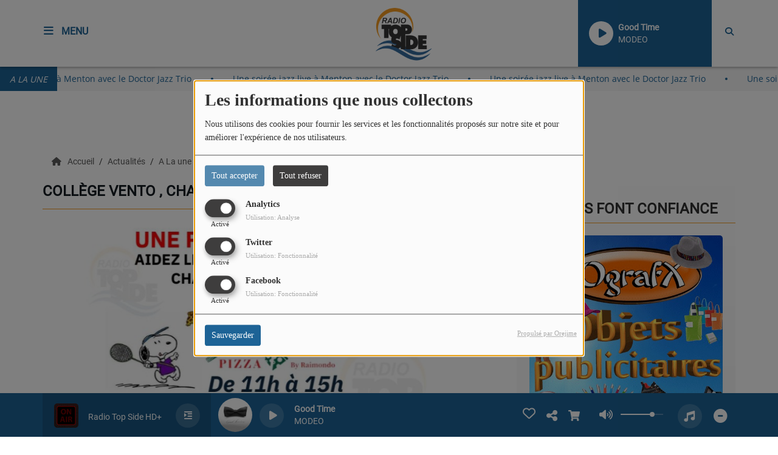

--- FILE ---
content_type: text/html; charset=UTF-8
request_url: https://radiotopside.com/news/college-vento-championnats-de-france-1014
body_size: 15955
content:
<!DOCTYPE html PUBLIC "-//W3C//DTD XHTML 1.0 Strict//EN" "http://www.w3.org/TR/xhtml1/DTD/xhtml1-strict.dtd"><html xmlns="http://www.w3.org/1999/xhtml" xml:lang="fr"  lang="fr">
<head>
    <meta name="viewport" content="width=device-width initial-scale=1.0 maximum-scale=1.0 user-scalable=0"/>

	<link href="https://radiotopside.com/news/college-vento-championnats-de-france-1014" rel="canonical" />
<link href="https://radiotopside.com/rss-feed-1" rel="alternate" type="application/rss+xml" title="RSS News" />
<link href="/upload/5a95230e483d20.32301937.ico" rel="icon" type="image/x-icon" />	            <link rel="amphtml" href="https://radiotopside.com/news/amp/college-vento-championnats-de-france-1014">
		    <title>Collège Vento , championnats de France - Radio Top Side</title>
    <meta name="description" content="Radio Top Side : Leurs &eacute;quipes sont qualifi&eacute;es pour 2 championnat de France UNSS. Radio Top Side Radio Top Side  Menton Leurs &eacute;quipes sont qualifi&eacute;es pour 2 championnat de France UNSS. 2024-05-11 05:30:00"/>
    <meta name="keywords" content="actualités,news,proximité,partenariat,promotion,commerçants,artisans,artistes,associations,bassin,Mentonnais,Radio,Menton,Côte d'Azur,Première,Riviera,Radiodiffusion,Webradio,FM,Baie,Soleil,Azur,Régions,Sud,PACA,CARF,Radio Menton,Littoral,Méditerranée,Riviera,Direct,Communication,Numérique,Onair,Live,Provence,France,Ville,Village,Beausoleil,Breil-sur-Roya,LaBrigue,Castellar,Castillon,Fontan,Gorbio,Moulinet,Roquebrune-Cap-Martin,Sainte-Agnès,Saorge,Sospel,Tende,La Turbie,Monaco"/>
    <meta http-equiv="Content-Type" content="text/html; charset=UTF-8"/>
    <meta http-equiv="Content-Language" content="fr"/>

    <link href="//fonts.googleapis.com/css?family=Raleway:400,700,800,900,600,500,300,200,100' " rel="stylesheet" property="stylesheet" type="text/css" media="all">

    <link rel="stylesheet" href="https://dfweu3fd274pk.cloudfront.net/theme4/style-804e3a7cf9.css"/>

	    <link id="mystylecss" rel="stylesheet" href="/css/theme4/mystyle.css?refresh=697ec76030b5f">


    <script src="https://dfweu3fd274pk.cloudfront.net/theme4/script-0a8a17fe89.js"></script>
    <script src="https://maps.googleapis.com/maps/api/js?key=" async defer></script>
	
	    <!-- Google / Search Engine Tags -->
    <meta itemprop="name" content="Radio Top Side" />
    <meta itemprop="description" content="Radio Top Side : Leurs &eacute;quipes sont qualifi&eacute;es pour 2 championnat de France UNSS. Radio Top Side Radio Top Side  Menton Leurs &eacute;quipes sont qualifi&eacute;es pour 2 championnat de France UNSS. 2024-05-11 05:30:00" />
    <meta itemprop="image" content="https://radiotopside.com/upload/news/main/663f0735d961c3.14464032.jpg?=1769916256" />
    <!-- Meta Facebook -->
    <meta property="og:url" content="https://radiotopside.com/news/college-vento-championnats-de-france-1014"/>
    <meta property='og:site_name' content="Radio Top Side"/>
    <meta property="og:title" content="Collège Vento , championnats de France"/>
    <meta property="og:description" content="Leurs &amp;eacute;quipes sont qualifi&amp;eacute;es pour 2 championnat de France UNSS. 
Ces &amp;eacute;l&amp;egrave;ves ont &amp;eacute;t&amp;eacute; form&amp;eacute;s depuis la 6eme par le..."/>
    <meta property="og:type" content="article"/>
    <meta property="og:image" content="https://radiotopside.com/upload/news/main/663f0735d961c3.14464032.jpg?=1769916256"/>
    <!-- Meta twitter -->
    <meta name="twitter:card" content="summary_large_image"/>
	    <meta name="twitter:title" content="Collège Vento , championnats de France"/>
    <meta name="twitter:description" content="Leurs &amp;eacute;quipes sont qualifi&amp;eacute;es pour 2 championnat de France UNSS. 
Ces &amp;eacute;l&amp;egrave;ves ont &amp;eacute;t&amp;eacute; form&amp;eacute;s depuis la 6eme par le..."/>
    <meta name="twitter:image" content="https://radiotopside.com/upload/news/main/663f0735d961c3.14464032.jpg?=1769916256"/>
    <meta name="twitter:image:alt" content="Collège Vento , championnats de France"/>
	        <meta property="fb:app_id" content="805430552986020"/>
	        <meta property="fb:admins" content="177928669652429"/>
	         <meta name="apple-itunes-app" content="app-id=1005673952">
	
    <style type="text/css">
        
        @font-face {
            font-family: "mukta";
            src: url('//fonts.gstatic.com/s/mukta/v7/iJWKBXyXfDDVXYnGp32S0H3f.ttf');
        }

        @font-face {
            font-family: "opensans";
            src: url('//fonts.gstatic.com/s/opensans/v18/mem8YaGs126MiZpBA-U1UpcaXcl0Aw.ttf');
        }

        .main-color, .list_element h4:hover, .list_element h3:hover, .list_element h2:hover, .list_element h1:hover, #date_diffusion + .bootstrap-datetimepicker-widget table td a span, #date_agenda + .bootstrap-datetimepicker-widget table td a span, #date_diffusion + .bootstrap-datetimepicker-widget table thead span, #date_agenda + .bootstrap-datetimepicker-widget table thead span, .box-play a, ul.pagination-custom li span, ul.pagination-custom li a {
            color:  !important;
        }

        .main-color-for-background, .centered-btns_tabs a, #date_diffusion + .bootstrap-datetimepicker-widget table td.active, #date_agenda + .bootstrap-datetimepicker-widget table td.active, #date_diffusion + .bootstrap-datetimepicker-widget table td.active:hover, #date_agenda + .bootstrap-datetimepicker-widget table td.active:hover, #date_diffusion + .bootstrap-datetimepicker-widget .btn-primary, #date_agenda + .bootstrap-datetimepicker-widget .btn-primary, .bootstrap-datetimepicker-widget table td span.active, .form-group-radio .radio-inline span:after, ul.pagination-custom#catpicker li .active span, .lg-progress-bar .lg-progress {
            background:  !important;
        }

        .main-color-for-background-5, .pagination > li > a:focus, .pagination > li > a:hover, .pagination > li > span:focus, .pagination > li > span:hover {
            background: rgba(0, 0, 0, 0.05)
        }

        .main-color-for-background-10 {
            background: rgba(0, 0, 0, 0.10)
        }

        .main-color-for-background-gradient {
            background: linear-gradient(225deg, , );
            background: linear-gradient(225deg, , rgba(-50, -50, -50));
        }

        .main-color-for-border-bottom {
            border-bottom: solid 1px;
        }

        .main-color-for-border-bottom-color, #date_diffusion + .bootstrap-datetimepicker-widget table td.today:not(.active):before, #date_agenda + .bootstrap-datetimepicker-widget table td.today:not(.active):before {
            border-bottom-color: ;
        }

        .form-control:focus, .form-group-radio .radio-inline input:checked ~ span {
            border-color: ;
        }

        .title-font {
            font-family: mukta        }

        .content-font, .form-control {
            font-family: opensans        }

        .btn-primary, .btn-primary[disabled], .btn-primary.disabled, .btn-primary.disabled:hover, .btn-primary[disabled]:hover, .btn-primary.disabled:focus {
            background: linear-gradient(-135deg, , );
            background: linear-gradient(-135deg,  0%, rgba(-50, -50, -50) 100%);
        }

        .btn-primary::before {
            background: linear-gradient(40.65deg, , );
            background: linear-gradient(40.65deg,  0%, rgba(-50, -50, -50) 100%);
        }

        .btn, .pagination-custom span.deactive {
            font-family: opensans;
            box-shadow: 0 1px 10px 0 rgba(0, 0, 0, 0.5);
        }

        .navbar-player .control-play .fa {
            color: ;
        }

                .footer {
            margin-bottom: 0;
        }

        
        

        
        
                .logo {
            height: 100px !important;
        }

                .navbar-header,
        a.navbar-brand,
        .navbar-player {
            height: 110px;
        }

        .opened_menu_responsive #menu-responsive {
            top: 144px;
        }

        .menu-label,
        #fakeSearchButton,
        .opened_search_bar #search-form {
            top: 41px;
        }

        .openmenuButton {
            top: 21px;
        }

        .navbar-header .close {
            top: 23px;
        }

        .opened_search_bar #closeSearchBar {
            top: 38px;
        }

                
    </style>

    <style type="text/css" id="customCSS">
            </style>

	<meta name="google-site-verification" content="k6KR0J7p-9BAFRkXHlfp_ZJ2tekjwuvE7vta9ML1cXc" />    <link rel="stylesheet" href="https://unpkg.com/orejime@2.0.3/dist/orejime.css"/>
    <link rel="stylesheet" href="/css/common/orejime.css"/>
</head>

<body>
<!-- Global site tag (gtag.js) - Google Analytics -->
<script async src="https://www.googletagmanager.com/gtag/js?id=UA-25437947-1"></script>
<script>
  window.dataLayer = window.dataLayer || [];
  function gtag(){dataLayer.push(arguments);}
  gtag('js', new Date());

  gtag('config', 'UA-25437947-1');
</script>
<div id='fb-root'></div>
        <script type='opt-in' data-type='application/javascript' data-name='facebook'>
            window.fbAsyncInit = function() {
				FB.init({
					appId      : '805430552986020',
                    xfbml      : true,
                    version    : 'v18.0'
                 });
             };

        $(window).on('statechangecomplete', function() {
            fbAsyncInit();
        });

        (function(d, s, id) {
            var js, fjs = d.getElementsByTagName(s)[0];
            if (d.getElementById(id)) return;
            js = d.createElement(s); js.id = id;
            js.src = "https://connect.facebook.net/fr_FR/sdk.js";
            fjs.parentNode.insertBefore(js, fjs);
        }(document, 'script', 'facebook-jssdk'));
        </script>
	
<!-- Script pour le Menu -->
<script>
    (function ($) { //create closure so we can safely use $ as alias for jQuery
        $(document).ready(function () {
            $('#navbar-sfmenu').superfish({
                speed: 'fast',
                delay: 200
            });
        });
    })(jQuery);
</script>

<div id="menu-responsive-overlay"></div>

<nav id="navbarscroll" class="navbar navbar-default navbar-fixed-top container counter-container">
    <!-- header-fixed-top pour fixer le header en haut + enlever le JS -->
    <div class="nav-global content-font">
        <div id="toplink" class="scrolltoplink">
            <div class="container toplink-container">

                <div class="link-contact">
                    <div class="dropdown">
                        <button class="btn btn-toplink dropdown-toggle" type="button" id="dropdownMenu12"
                                data-toggle="dropdown" aria-haspopup="true" aria-expanded="true">
                            <i class="fa fa-lock"></i> Espace membre                            <span class="caret"></span>
                        </button>

                        <ul class="dropdown-menu" aria-labelledby="dropdownMenu12">
                            <li class="navbarItem-user  hidden ">
                                <a href="/utilisateurs"
                                   role="button" data-toggle="modal"><i
                                            class="fa fa-user"></i> Mon compte</a>
                            </li class="navbarItem-user  hidden ">
                                                        <li role="separator"
                                class="divider navbarItem-user  hidden "></li>
                            <li class="navbarItem-user  hidden ">
                                <a id="logout"
                                   href="/utilisateurs/index/logout">
                                    <i class="fa fa-sign-out"></i> Fermer ma session                                </a>
                            </li>
                            <li class="navbarItem-guest ">
                                <a href="/inscription"><i
                                            class="fa fa-user"></i> Se connecter</a></li>
                            <li class="navbarItem-guest ">
                                <a href="#modal_mdp_oublie" role="button" data-toggle="modal"><i
                                            class="fa fa-question-circle"></i> Mot de passe oublié ?                                </a></li>
                        </ul>
                    </div>
                </div>

                <div class="link-socials">
                    <div class="link-socials-list">

                                                    <div class="link-socials-item facebook">
                                <a class="link-socials-item-link" target="_blank"
                                   href="https://www.facebook.com/radiotopside/">
                                    <span class="link-socials-item-link-hover"></span>
                                </a>
                                <div class="link-socials-item-popup">
                                    <span>Facebook</span>
                                </div>
                            </div>
                        
                        
                                                    <div class="link-socials-item youtube">
                                <a class="link-socials-item-link" target="_blank"
                                   href="https://www.youtube.com/@radiotopside-officiel">
                                    <span class="link-socials-item-link-hover"></span>
                                </a>
                                <div class="link-socials-item-popup">
                                    <span>YouTube</span>
                                </div>
                            </div>
                        
                                                    <div class="link-socials-item instagram">
                                <a class="link-socials-item-link" target="_blank"
                                   href="https://www.instagram.com/radiotopside/">
                                    <span class="link-socials-item-link-hover"></span>
                                </a>
                                <div class="link-socials-item-popup">
                                    <span>Instagram</span>
                                </div>
                            </div>
                        
                                                    <div class="link-socials-item ios">
                                <a class="link-socials-item-link" target="_blank"
                                   href="https://itunes.apple.com/us/app/topsideradio/id1005673952?l=fr&ls=1&mt=8">
                                    <span class="link-socials-item-link-hover"></span>
                                </a>
                                <div class="link-socials-item-popup">
                                    <span>iPhone</span>
                                </div>
                            </div>
                        
                                                    <div class="link-socials-item android">
                                <a class="link-socials-item-link" target="_blank"
                                   href="https://play.google.com/store/apps/details?id=com.icreo.topside">
                                    <span class="link-socials-item-link-hover"></span>
                                </a>
                                <div class="link-socials-item-popup">
                                    <span>Android</span>
                                </div>
                            </div>
                        
                        
                                            </div>
                </div>
            </div>
        </div>

        <div class="navbarheaderzone">
            <div class="container navheaderbg">
                <div class="navbar-header">
                    <div class="open-menu-div">
                        <span class="openmenuButton" id="menu-opener">
                            <i class="fa fa-bars"></i>
                        </span>
                        <div class="title-font menu-label menu-label-ouvert">Menu</div>
                    </div>
                    <div class="close-menu-div">
                        <button id="closeMenu" type="button" class="close" aria-label="Close">
                            <span aria-hidden="true">&times;</span>
                        </button>
                        <div class="title-font menu-label menu-label-fermer">Fermer</div>
                    </div>

                    <a class="navbar-brand" href="/"><img
                                src="/upload/design/676ef5e71d3604.63324035.png" alt="logo"
                                class="logo"/></a>

                                        <div class="navbar-player main-color-for-background-gradient">
                        <div class="control-infos" id="navbar-player-titrage">
                            <a class="control-play">
                                <i class="fa fa-play play-button"></i>
                                <i class="fa fa-pause pause-button" style="display: none;"></i>
                                <i class="fa fa-spinner fa-spin player-loader" style="display: none;"></i>
                            </a>
                            <span class="control-track">
                                <span class="title ellipsis ellipsis-1l title-font"></span>
                                <span class="artist ellipsis ellipsis-1l title-font"></span>
                            </span>
                            <div class="clear"></div>
                        </div>
                    </div>
                                    </div>
                
<form class="searchform searchform-menu" id="search-form" method="post">
    <button type="submit" id="searchButton" class="search-button"><i class="fa fa-search"></i></button>
    <input class="title-font search-bar" type="text" id="searchBar" name="query" placeholder="Rechercher sur le site…" disabled />
</form>
<button type="submit" id="fakeSearchButton" class="search-button"><i class="fa fa-search"></i></button>
<button id="closeSearchBar" type="button" class="close" aria-label="Close">
    <span aria-hidden="true">&times;</span>
</button>

<script type="text/javascript">

    $("#searchBar").keydown(function (e) {
        var key = (e.which) ? e.which : e.keyCode;

        if (key === 13) {
            e.stopPropagation();
            e.preventDefault();
        }
    });

    $("#searchBar").keyup(function (e) {
        var key = (e.which) ? e.which : e.keyCode;
        if (key === 13) {
            if($("#searchBar").val().trim().length > 0) {
                $(".searchform").attr("action",'/' + 'recherche' + '/' + $("#searchBar").val());
                $("body").removeClass('opened_search_bar');
                $("#searchBar").attr('disabled','disabled');
                $("#search-form").submit();
            }
        }
    });

    $('#searchButton').click(function (e) {
        e.stopPropagation();
        e.preventDefault();

        if($("#searchBar").val().trim().length > 0) {
            $(".searchform").attr("action",'/' + 'recherche' + '/' + $("#searchBar").val());
            $("body").removeClass('opened_search_bar');
            $("#searchBar").attr('disabled','disabled');
            $("#search-form").submit();
        }
    });

</script>
            </div>
        </div>
    </div>
        <div class="ticker-bar">
        <div class="ticker__title">
            <p>
                A LA UNE            </p>
        </div>
        <div class="ticker-wrap">
            <div class="ticker">
                                                            <a href="/news/une-soiree-jazz-live-a-menton-avec-le-doctor-jazz-trio-1211" class="ticker__item">
                            Une soirée jazz live à Menton avec le Doctor Jazz Trio                        </a>
                        <span class="oval"></span>
                                                                                <a href="/news/une-soiree-jazz-live-a-menton-avec-le-doctor-jazz-trio-1211" class="ticker__item">
                            Une soirée jazz live à Menton avec le Doctor Jazz Trio                        </a>
                        <span class="oval"></span>
                                                                                <a href="/news/une-soiree-jazz-live-a-menton-avec-le-doctor-jazz-trio-1211" class="ticker__item">
                            Une soirée jazz live à Menton avec le Doctor Jazz Trio                        </a>
                        <span class="oval"></span>
                                                                                <a href="/news/une-soiree-jazz-live-a-menton-avec-le-doctor-jazz-trio-1211" class="ticker__item">
                            Une soirée jazz live à Menton avec le Doctor Jazz Trio                        </a>
                        <span class="oval"></span>
                                                                                <a href="/news/une-soiree-jazz-live-a-menton-avec-le-doctor-jazz-trio-1211" class="ticker__item">
                            Une soirée jazz live à Menton avec le Doctor Jazz Trio                        </a>
                        <span class="oval"></span>
                                                                                <a href="/news/une-soiree-jazz-live-a-menton-avec-le-doctor-jazz-trio-1211" class="ticker__item">
                            Une soirée jazz live à Menton avec le Doctor Jazz Trio                        </a>
                        <span class="oval"></span>
                                                                                <a href="/news/une-soiree-jazz-live-a-menton-avec-le-doctor-jazz-trio-1211" class="ticker__item">
                            Une soirée jazz live à Menton avec le Doctor Jazz Trio                        </a>
                        <span class="oval"></span>
                                                                                <a href="/news/une-soiree-jazz-live-a-menton-avec-le-doctor-jazz-trio-1211" class="ticker__item">
                            Une soirée jazz live à Menton avec le Doctor Jazz Trio                        </a>
                        <span class="oval"></span>
                                                                                <a href="/news/une-soiree-jazz-live-a-menton-avec-le-doctor-jazz-trio-1211" class="ticker__item">
                            Une soirée jazz live à Menton avec le Doctor Jazz Trio                        </a>
                        <span class="oval"></span>
                                                                                <a href="/news/une-soiree-jazz-live-a-menton-avec-le-doctor-jazz-trio-1211" class="ticker__item">
                            Une soirée jazz live à Menton avec le Doctor Jazz Trio                        </a>
                        <span class="oval"></span>
                                                                                <a href="/news/une-soiree-jazz-live-a-menton-avec-le-doctor-jazz-trio-1211" class="ticker__item">
                            Une soirée jazz live à Menton avec le Doctor Jazz Trio                        </a>
                        <span class="oval"></span>
                                                                                <a href="/news/une-soiree-jazz-live-a-menton-avec-le-doctor-jazz-trio-1211" class="ticker__item">
                            Une soirée jazz live à Menton avec le Doctor Jazz Trio                        </a>
                        <span class="oval"></span>
                                                                                <a href="/news/une-soiree-jazz-live-a-menton-avec-le-doctor-jazz-trio-1211" class="ticker__item">
                            Une soirée jazz live à Menton avec le Doctor Jazz Trio                        </a>
                        <span class="oval"></span>
                                                                                <a href="/news/une-soiree-jazz-live-a-menton-avec-le-doctor-jazz-trio-1211" class="ticker__item">
                            Une soirée jazz live à Menton avec le Doctor Jazz Trio                        </a>
                        <span class="oval"></span>
                                                                                <a href="/news/une-soiree-jazz-live-a-menton-avec-le-doctor-jazz-trio-1211" class="ticker__item">
                            Une soirée jazz live à Menton avec le Doctor Jazz Trio                        </a>
                        <span class="oval"></span>
                                                                                <a href="/news/une-soiree-jazz-live-a-menton-avec-le-doctor-jazz-trio-1211" class="ticker__item">
                            Une soirée jazz live à Menton avec le Doctor Jazz Trio                        </a>
                        <span class="oval"></span>
                                                                                <a href="/news/une-soiree-jazz-live-a-menton-avec-le-doctor-jazz-trio-1211" class="ticker__item">
                            Une soirée jazz live à Menton avec le Doctor Jazz Trio                        </a>
                        <span class="oval"></span>
                                                                                <a href="/news/une-soiree-jazz-live-a-menton-avec-le-doctor-jazz-trio-1211" class="ticker__item">
                            Une soirée jazz live à Menton avec le Doctor Jazz Trio                        </a>
                        <span class="oval"></span>
                                                                                <a href="/news/une-soiree-jazz-live-a-menton-avec-le-doctor-jazz-trio-1211" class="ticker__item">
                            Une soirée jazz live à Menton avec le Doctor Jazz Trio                        </a>
                        <span class="oval"></span>
                                                                                <a href="/news/une-soiree-jazz-live-a-menton-avec-le-doctor-jazz-trio-1211" class="ticker__item">
                            Une soirée jazz live à Menton avec le Doctor Jazz Trio                        </a>
                        <span class="oval"></span>
                                                                                <a href="/news/une-soiree-jazz-live-a-menton-avec-le-doctor-jazz-trio-1211" class="ticker__item">
                            Une soirée jazz live à Menton avec le Doctor Jazz Trio                        </a>
                        <span class="oval"></span>
                                                                                <a href="/news/une-soiree-jazz-live-a-menton-avec-le-doctor-jazz-trio-1211" class="ticker__item">
                            Une soirée jazz live à Menton avec le Doctor Jazz Trio                        </a>
                        <span class="oval"></span>
                                                                                <a href="/news/une-soiree-jazz-live-a-menton-avec-le-doctor-jazz-trio-1211" class="ticker__item">
                            Une soirée jazz live à Menton avec le Doctor Jazz Trio                        </a>
                        <span class="oval"></span>
                                                                                <a href="/news/une-soiree-jazz-live-a-menton-avec-le-doctor-jazz-trio-1211" class="ticker__item">
                            Une soirée jazz live à Menton avec le Doctor Jazz Trio                        </a>
                        <span class="oval"></span>
                                                                                <a href="/news/une-soiree-jazz-live-a-menton-avec-le-doctor-jazz-trio-1211" class="ticker__item">
                            Une soirée jazz live à Menton avec le Doctor Jazz Trio                        </a>
                        <span class="oval"></span>
                                                                                <a href="/news/une-soiree-jazz-live-a-menton-avec-le-doctor-jazz-trio-1211" class="ticker__item">
                            Une soirée jazz live à Menton avec le Doctor Jazz Trio                        </a>
                        <span class="oval"></span>
                                                                                <a href="/news/une-soiree-jazz-live-a-menton-avec-le-doctor-jazz-trio-1211" class="ticker__item">
                            Une soirée jazz live à Menton avec le Doctor Jazz Trio                        </a>
                        <span class="oval"></span>
                                                                                <a href="/news/une-soiree-jazz-live-a-menton-avec-le-doctor-jazz-trio-1211" class="ticker__item">
                            Une soirée jazz live à Menton avec le Doctor Jazz Trio                        </a>
                        <span class="oval"></span>
                                                                                <a href="/news/une-soiree-jazz-live-a-menton-avec-le-doctor-jazz-trio-1211" class="ticker__item">
                            Une soirée jazz live à Menton avec le Doctor Jazz Trio                        </a>
                        <span class="oval"></span>
                                                </div>
        </div>
    </div>
<script>
    
    $(".ticker").clone().appendTo(".ticker-wrap");

    $(".ticker").mouseenter(function() {
        $(".ticker").css("animation-play-state", "paused");
    });

    $(".ticker").mouseleave(function() {
        $(".ticker").css("animation-play-state", "running");
    });
</script>

<div id="player-header" class="player-radio-bar main-color-for-background-gradient  ">
    <div class="container">

        <script>
                        $(function() {
                            radioURL = "https://play.radioking.io/radio-top-side/275656";
                            if(Cookies.get("streamQuality") !== undefined){
                                if(Cookies.get("streamQuality") === "BD") {
                                    if (/Android|webOS|iPhone|iPad|iPod|BlackBerry|IEMobile|Opera Mini/i.test(navigator.userAgent)) {
                                        radioURL = "";
                                    }
                                    $("#HD-link").attr("class", "hd-off");
                                    $("#HD-link").attr("data-val", "0");

                                } else if(Cookies.get("streamQuality") === "HD") {
                                    if (!(/Android|webOS|iPhone|iPad|iPod|BlackBerry|IEMobile|Opera Mini/i.test(navigator.userAgent))) {
                                        radioURL = "";
                                    }
                                }
                            }

                            if(radioURL === ""){
                                radioURL = "https://play.radioking.io/radio-top-side/275656";
                            }

                            initPlayer(radioURL, "Radio Top Side HD+", "/upload/players/6807ab70b92c72.30134560.gif", "2","0")

                        });
                    </script>
        <span class="container-control-stream">
            <span class="control-stream">

                <div id="current-radio" data-flux="https://play.radioking.io/radio-top-side/275656"
                     data-flux-bd=""
                     data-flux-hd=""
                     data-logo="/upload/players/6807ab70b92c72.30134560.gif"
                     data-name="Radio Top Side HD+"
                     data-autoplay="0"
                     data-idplayer="2">
                    <img src="/upload/players/6807ab70b92c72.30134560.gif"
                         class="logo-stream"/><span
                        class="stream-name hidden-xs title-font">Radio Top Side HD+</span>
                                            <div class="multistream-button">
                            <i class="fa fa-indent"></i>
                        </div>
                                    </div>

                <div id="other-radios" class="main-color-for-background">
                                            <div class="radio-choice" data-flux="https://play.radioking.io/radio-top-side/275653"
                             data-flux-bd=""
                             data-flux-hd=""
                             data-logo="/upload/players/680e5cd21e7de6.32573217.gif"
                             data-name="Radio Top Side SD"
                             data-idplayer="1">
                            <img src="/upload/players/680e5cd21e7de6.32573217.gif"
                                 class="logo-stream-others"/><span
                                class="stream-name-others hidden-xs title-font">Radio Top Side SD</span>
                        </div>
                        <div class="multistream-separator"></div>
                                            <div class="radio-choice" data-flux="https://www.radioking.com/play/radio-top-side/275653"
                             data-flux-bd=""
                             data-flux-hd=""
                             data-logo="/upload/players/5be08a54bfa576.69319439.gif"
                             data-name="Radio Top Side AAC+"
                             data-idplayer="3">
                            <img src="/upload/players/5be08a54bfa576.69319439.gif"
                                 class="logo-stream-others"/><span
                                class="stream-name-others hidden-xs title-font">Radio Top Side AAC+</span>
                        </div>
                        <div class="multistream-separator"></div>
                                    </div>
        	</span>
        </span>

        <span class="container-radio-back-button">
            <span id="radio-back-button" data-flux="https://play.radioking.io/radio-top-side/275656"
                  data-flux-bd=""
                  data-flux-hd=""
                  data-logo="/upload/players/6807ab70b92c72.30134560.gif"
                  data-name="Radio Top Side HD+"
                  data-autoplay="0"
                  data-idplayer="2">

                <div class="title-font back-to-radio-text">
                   <i class="fa fa-arrow-left"></i>
                    <div>
                        Retour à la radio                    </div>
                 </div>
            </span>
        </span>

        <div class="control-infos" id="titrage">
            <span class="control-cover cover-titrage">
                <img class="media-cover" src="">
            </span>
            <a class="control-play">
                <i class="fa fa-play play-button"></i>
                <i class="fa fa-pause pause-button" style="display: none;"></i>
                <i class="fa fa-spinner fa-spin player-loader" style="display: none;"></i>
            </a>
            <span class="control-track">
                <div class="marquee">
                    <span class="title ellipsis ellipsis-1l title-font"></span>
                    <span class="artist ellipsis ellipsis-1l title-font"></span>
                </div>
                <div id="seek-bar" class="hidden">
                    <div class="bar-zone">
                        <div class="seek-slider">
                            <div class="bgSeekSlider"></div>
                        </div>
                    </div>
                    <div class="time-left"></div>
                </div>
            </span>
            <div class="clear"></div>

        </div>
        <span class="open-actions hidden">
                <i>
                <svg width="30px" height="14px" viewBox="0 0 30 14" version="1.1" xmlns="http://www.w3.org/2000/svg" xmlns:xlink="http://www.w3.org/1999/xlink">
                    <defs>
                        <filter x="-3.5%" y="-2.4%" width="107.0%" height="104.8%" filterUnits="objectBoundingBox" id="filter-1">
                            <feOffset dx="0" dy="2" in="SourceAlpha" result="shadowOffsetOuter1"></feOffset>
                            <feGaussianBlur stdDeviation="2" in="shadowOffsetOuter1" result="shadowBlurOuter1"></feGaussianBlur>
                            <feColorMatrix values="0 0 0 0 0   0 0 0 0 0   0 0 0 0 0  0 0 0 0.5 0" type="matrix" in="shadowBlurOuter1" result="shadowMatrixOuter1"></feColorMatrix>
                            <feMerge>
                                <feMergeNode in="shadowMatrixOuter1"></feMergeNode>
                                <feMergeNode in="SourceGraphic"></feMergeNode>
                            </feMerge>
                        </filter>
                    </defs>
                    <g stroke="none" stroke-width="1" fill="none" fill-rule="evenodd">
                        <g id="dot-open-actions" transform="translate(-207.000000, -84.000000)" fill="#FFFFFF" fill-rule="nonzero">
                            <g id="Top-header-2" transform="translate(-5.466844, 0.000000)" filter="url(#filter-1)">
                                <g id="Group-3" transform="translate(5.466844, 64.000000)">
                                    <path d="M213.75,22 C215.270139,22 216.5,23.2298611 216.5,24.75 C216.5,26.2701389 215.270139,27.5 213.75,27.5 C212.229861,27.5 211,26.2701389 211,24.75 C211,23.2298611 212.229861,22 213.75,22 Z M222.55,22 C224.070139,22 225.3,23.2298611 225.3,24.75 C225.3,26.2701389 224.070139,27.5 222.55,27.5 C221.029861,27.5 219.8,26.2701389 219.8,24.75 C219.8,23.2298611 221.029861,22 222.55,22 Z M230.25,22 C231.770139,22 233,23.2298611 233,24.75 C233,26.2701389 231.770139,27.5 230.25,27.5 C228.729861,27.5 227.5,26.2701389 227.5,24.75 C227.5,23.2298611 228.729861,22 230.25,22 Z" id="Path-2"></path>
                                </g>
                            </g>
                        </g>
                    </g>
                </svg>
                </i>
        </span>
        <div class="control-actions-right">

            <span class="control-actions">
                             <a id="player-vote"><i class='far fa-heart'></i></a>
                <div id="partage">
                    <i class="fa fa-share-alt fa-lg fa-fw"></i>
                    <div class="noselect ">
                        
                        <a class="twitter content-font" target="_blank">
                            <i class="fa-brands fa-square-x-twitter"></i> Tweeter ce titre                        </a>
                    </div>
                </div>
                <a id="player-download" href="#" target="_blank" class="disabled">
                    <i><svg version="1.1" xmlns="http://www.w3.org/2000/svg" xmlns:xlink="http://www.w3.org/1999/xlink" width="19px" height="18px" viewBox="0 0 19 18" xml:space="preserve">
                        <g class="shopping-cart">
                            <path d="M17.4,10.6L19,3.3c0.1-0.5-0.3-1-0.8-1h-13L4.9,0.7C4.9,0.3,4.5,0,4.2,0H0.8C0.4,0,0,0.4,0,0.8
                                v0.6c0,0.5,0.4,0.8,0.8,0.8h2.3l2.3,12.1c-0.6,0.3-0.9,1-0.9,1.7c0,1.1,0.8,2,1.8,2s1.8-0.9,1.8-2c0-0.6-0.2-1-0.6-1.4h6.9
                                C14.2,15,14,15.5,14,16c0,1.1,0.8,2,1.8,2s1.8-0.9,1.8-2c0-0.8-0.4-1.5-1-1.8l0.2-0.9c0.1-0.5-0.3-1-0.8-1H7.2L7,11.3h9.7
                                C17,11.3,17.3,11,17.4,10.6z"/>
                        </g>
                    </svg></i>
                </a>
                <div class="hidden"
                     id="player-share-track">Je suis en train d’écouter [$1] sur [$2] !</div>
                <div class="hidden"
                     id="player-share-podcast">Je suis en train d’écouter le podcast [$1] !</div>
                <div class="hidden"
                     id="player-share-sample">Je suis en train d’écouter l’extrait [$1] !</div>
            </span>

            <div class="control-volume hidden-sm hidden-xs">
                <a id="mute-volume" class="toggle-volume">
                    <i class="fa fa-fw fa-volume-up fa-lg"></i>
                </a>
                <a id="unmute-volume" class="toggle-volume" style="display: none;">
                    <i class="fa fa-fw fa-volume-off fa-lg"></i>
                </a>

                <div class="control-slider-volume hidden-sm hidden-xs">
                    <div id="player-slider-volume">
                        <div class="container-sliderVolume">
                            <div class="bgSliderVolume"></div>
                        </div>
                    </div>
                </div>
            </div>

            <div class="last-track-zone hidden-sm hidden-xs">
                <div class="last-track-button">
                    <a class="control-last-track">
                        <i class="fa fa-music fa-fw fa-lg"></i>
                    </a>
                </div>
                <span class="container-last-track-list">
                        <div id="last-track-list" class="last-track-list main-color-for-background">
                            <div class="last-tracks"><div class="row m-l-0 m-r-0" style="margin-top: 0;"><div class="col-sm-2 track-hour title-font">04:20</div><div class="col-sm-2 track-cover"><img src="https://cover.radioking.io/5603fa00-3b72-11ef-a6e9-19b440081cbd.jpg" /></div><div class="col-sm-6 track-titration ellipsis ellipsis-1l"><div class="track-title ellipsis ellipsis-1l title-font">What Is Love (Walden Radio Edit)</div><div class="track-artist ellipsis ellipsis-1l title-font">JANELLE MONÁE</div></div><div class="col-sm-2 track-download"><a id="player-download" href="https://music.apple.com/us/album/what-is-love-walden-radio-edit/847799656?i=847799712" target="_blank"><i><svg version="1.1" xmlns="http://www.w3.org/2000/svg" xmlns:xlink="http://www.w3.org/1999/xlink" width="19px" height="18px" viewBox="0 0 19 18" xml:space="preserve">
                    <g class="shopping-cart">
                        <path d="M17.4,10.6L19,3.3c0.1-0.5-0.3-1-0.8-1h-13L4.9,0.7C4.9,0.3,4.5,0,4.2,0H0.8C0.4,0,0,0.4,0,0.8
                            v0.6c0,0.5,0.4,0.8,0.8,0.8h2.3l2.3,12.1c-0.6,0.3-0.9,1-0.9,1.7c0,1.1,0.8,2,1.8,2s1.8-0.9,1.8-2c0-0.6-0.2-1-0.6-1.4h6.9
                            C14.2,15,14,15.5,14,16c0,1.1,0.8,2,1.8,2s1.8-0.9,1.8-2c0-0.8-0.4-1.5-1-1.8l0.2-0.9c0.1-0.5-0.3-1-0.8-1H7.2L7,11.3h9.7
                            C17,11.3,17.3,11,17.4,10.6z"/>
                    </g>
                </svg></i></a></div></div><div class="row m-l-0 m-r-0" style="margin-top: 0;"><div class="col-sm-2 track-hour title-font">04:18</div><div class="col-sm-2 track-cover"><img src="/upload/titres/covers/5be438ce63b8f5.92027636.png?v=1541683406" /></div><div class="col-sm-8 track-titration ellipsis ellipsis-1l"><div class="track-title ellipsis ellipsis-1l title-font">Les valses de Vienne</div><div class="track-artist ellipsis ellipsis-1l title-font">FRANÇOIS FELDMAN</div></div></div><div class="row m-l-0 m-r-0" style="margin-top: 0;"><div class="col-sm-2 track-hour title-font">04:14</div><div class="col-sm-2 track-cover"><img src="https://cover.radioking.io/0a67d360-d499-11e7-8865-2bef8ea4611b.jpg" /></div><div class="col-sm-6 track-titration ellipsis ellipsis-1l"><div class="track-title ellipsis ellipsis-1l title-font">MILLENNIUM</div><div class="track-artist ellipsis ellipsis-1l title-font">ROBBIE WILLIAMS</div></div><div class="col-sm-2 track-download"><a id="player-download" href="https://itunes.apple.com/us/album/millennium/724039907?i=724040009" target="_blank"><i><svg version="1.1" xmlns="http://www.w3.org/2000/svg" xmlns:xlink="http://www.w3.org/1999/xlink" width="19px" height="18px" viewBox="0 0 19 18" xml:space="preserve">
                    <g class="shopping-cart">
                        <path d="M17.4,10.6L19,3.3c0.1-0.5-0.3-1-0.8-1h-13L4.9,0.7C4.9,0.3,4.5,0,4.2,0H0.8C0.4,0,0,0.4,0,0.8
                            v0.6c0,0.5,0.4,0.8,0.8,0.8h2.3l2.3,12.1c-0.6,0.3-0.9,1-0.9,1.7c0,1.1,0.8,2,1.8,2s1.8-0.9,1.8-2c0-0.6-0.2-1-0.6-1.4h6.9
                            C14.2,15,14,15.5,14,16c0,1.1,0.8,2,1.8,2s1.8-0.9,1.8-2c0-0.8-0.4-1.5-1-1.8l0.2-0.9c0.1-0.5-0.3-1-0.8-1H7.2L7,11.3h9.7
                            C17,11.3,17.3,11,17.4,10.6z"/>
                    </g>
                </svg></i></a></div></div><div class="row m-l-0 m-r-0" style="margin-top: 0;"><div class="col-sm-2 track-hour title-font">04:10</div><div class="col-sm-2 track-cover"><img src="https://cover.radioking.io/98dd8800-311d-11e9-84e7-854ff80472cd.jpg" /></div><div class="col-sm-6 track-titration ellipsis ellipsis-1l"><div class="track-title ellipsis ellipsis-1l title-font">Don't Leave Me This Way (with Sarah Jane Morris) [feat. Sarah Jane Morris]</div><div class="track-artist ellipsis ellipsis-1l title-font">THE COMMUNARDS</div></div><div class="col-sm-2 track-download"><a id="player-download" href="https://itunes.apple.com/fr/album/dont-leave-me-this-way-with-sarah-jane-morris/1452205327?i=1452205331" target="_blank"><i><svg version="1.1" xmlns="http://www.w3.org/2000/svg" xmlns:xlink="http://www.w3.org/1999/xlink" width="19px" height="18px" viewBox="0 0 19 18" xml:space="preserve">
                    <g class="shopping-cart">
                        <path d="M17.4,10.6L19,3.3c0.1-0.5-0.3-1-0.8-1h-13L4.9,0.7C4.9,0.3,4.5,0,4.2,0H0.8C0.4,0,0,0.4,0,0.8
                            v0.6c0,0.5,0.4,0.8,0.8,0.8h2.3l2.3,12.1c-0.6,0.3-0.9,1-0.9,1.7c0,1.1,0.8,2,1.8,2s1.8-0.9,1.8-2c0-0.6-0.2-1-0.6-1.4h6.9
                            C14.2,15,14,15.5,14,16c0,1.1,0.8,2,1.8,2s1.8-0.9,1.8-2c0-0.8-0.4-1.5-1-1.8l0.2-0.9c0.1-0.5-0.3-1-0.8-1H7.2L7,11.3h9.7
                            C17,11.3,17.3,11,17.4,10.6z"/>
                    </g>
                </svg></i></a></div></div><div class="row m-l-0 m-r-0" style="margin-top: 0;"><div class="col-sm-2 track-hour title-font">04:06</div><div class="col-sm-2 track-cover"><img src="https://cover.radioking.io/1c7070a0-d4f2-11e7-a474-8b5e24ad6106.jpg" /></div><div class="col-sm-6 track-titration ellipsis ellipsis-1l"><div class="track-title ellipsis ellipsis-1l title-font">La boîte de jazz</div><div class="track-artist ellipsis ellipsis-1l title-font">MICHEL JONASZ</div></div><div class="col-sm-2 track-download"><a id="player-download" href="https://itunes.apple.com/us/album/la-boite-jazz-karaok%C3%A9-avec-chant-t%C3%A9moin-rendu-c%C3%A9l%C3%A8bre/416196261?i=416196443" target="_blank"><i><svg version="1.1" xmlns="http://www.w3.org/2000/svg" xmlns:xlink="http://www.w3.org/1999/xlink" width="19px" height="18px" viewBox="0 0 19 18" xml:space="preserve">
                    <g class="shopping-cart">
                        <path d="M17.4,10.6L19,3.3c0.1-0.5-0.3-1-0.8-1h-13L4.9,0.7C4.9,0.3,4.5,0,4.2,0H0.8C0.4,0,0,0.4,0,0.8
                            v0.6c0,0.5,0.4,0.8,0.8,0.8h2.3l2.3,12.1c-0.6,0.3-0.9,1-0.9,1.7c0,1.1,0.8,2,1.8,2s1.8-0.9,1.8-2c0-0.6-0.2-1-0.6-1.4h6.9
                            C14.2,15,14,15.5,14,16c0,1.1,0.8,2,1.8,2s1.8-0.9,1.8-2c0-0.8-0.4-1.5-1-1.8l0.2-0.9c0.1-0.5-0.3-1-0.8-1H7.2L7,11.3h9.7
                            C17,11.3,17.3,11,17.4,10.6z"/>
                    </g>
                </svg></i></a></div></div></div>                        </div>
                    </span>
            </div>

            <div class="retractable-player">
                <a class="retract-player-button">
                    <i class="fa fa-minus-circle fa-fw fa-lg"></i>
                </a>
                <a class="extend-player-button">
                    <i class="fa fa-plus-circle fa-fw fa-lg"></i>
                </a>
            </div>

            <div class="HD-button HD-not-available hidden-sm hidden-xs">
                <a id="HD-link" data-val="1">
                    <svg viewBox="0 0 100 45" version="1.1" xmlns="http://www.w3.org/2000/svg">
                        <g id="Group">
                            <path d="M12.792,0.2 L27.768,0.2 L23.48,16.008 L37.176,16.008 L41.464,0.2 L56.44,0.2 L44.408,45 L29.432,45 L33.72,28.936 L20.024,28.936 L15.736,45 L0.76,45 L12.792,0.2 Z M61.304,0.2 L77.176,0.2 C81.5706886,0.2 85.1653194,0.733328 87.96,1.8 C90.7546806,2.866672 93.0053248,4.2533248 94.712,5.96 C97.9546829,9.20268288 99.576,13.5759725 99.576,19.08 C99.576,22.4506835 98.9573395,25.6293184 97.72,28.616 C96.4826605,31.6026816 94.6480122,34.3119878 92.216,36.744 C89.5279866,39.4320134 86.2426861,41.479993 82.36,42.888 C78.4773139,44.296007 73.9333594,45 68.728,45 L49.272,45 L61.304,0.2 Z M70.392,31.944 C72.6960115,31.944 74.7759907,31.6240032 76.632,30.984 C78.4880093,30.3439968 79.9919942,29.4480058 81.144,28.296 C82.0826714,27.3573286 82.8506637,26.1946736 83.448,24.808 C84.0453363,23.4213264 84.344,22.0453402 84.344,20.68 C84.344,19.4426605 84.1840016,18.4186707 83.864,17.608 C83.5439984,16.7973293 83.0853363,16.0933363 82.488,15.496 C81.762663,14.770663 80.8240058,14.2160019 79.672,13.832 C78.5199942,13.4479981 77.048009,13.256 75.256,13.256 L72.76,13.256 L67.768,31.944 L70.392,31.944 Z"
                                  id="HD"></path>
                        </g>
                    </svg>
                </a>
            </div>
        </div>
    </div>
</div>
</nav>


<script>
    if($('.logo').width() > 215){
        $('.logo').addClass('big');
    }
</script>

<div id="content-to-refresh">
    <script>
        $(function () {
            window.refreshContentMargin = function () {
                if (booleanCompare($(window).width(), 991, "gt")) {
                    if (booleanCompare($(".navbarheaderzone").height(), 70, "gt")) {
                        if ($("#player-header").css("position") != "fixed") {

                            var contentMargin = $("#content-to-refresh").css("margin-top");
                            $("#content-to-refresh").css("margin-top", ($(".navbarheaderzone").height() - 70) + "px");
                        } else if ($("#player-header").css("position") == "fixed") {

                            $("#content-to-refresh").css("margin-top", ($(".navbarheaderzone").height() - 140) + "px");
                        }
                    } else {
                        $("#content-to-refresh").css("margin-top", "");
                    }
                } else {
                    $("#content-to-refresh").css("margin-top", "");
                }
            }

            window.refreshContentMargin();

            $(window).resize(function () {
                window.refreshContentMargin();
            });
        });
    </script>

    <nav id="menu-responsive">

        <ul id="content-menuresponsive">
			        <li class="list-group panel">
			                    <i class="fa fa-home" aria-hidden="true"></i>
							                <a style="padding-left:0px" href="/"  >
											                                <span class="content-font rLink accueil-menu-span">Accueil</span>
							
                    </a>

					                            <a class="list-group-item collapsed"></a>
											                            <div class="spacer-menu"></div>
						
        </li>
	        <li class="list-group panel">
						                    <a class='list-group-item' href="https://radiotopside.com/page/radio-top-side-13"  >
												                                <span class="content-font rLink">RADIO</span>
							
                    </a>

					                            <ul class="content-font" id="menu_radio">
																		                                            <li class="list-group panel sub-menu ">
																				                                        <a href="https://radiotopside.com/news/radio-top-side-s-ecoute-aussi-sur-la-rnt-789"  >
										Ecouter                                        </a>

										
                                        </li>
																			                                            <li class="list-group panel sub-menu ">
																				                                        <a href="/ckoi"  >
										Recherche de Titres                                        </a>

										
                                        </li>
																			                                            <li class="list-group panel sub-menu ">
																				                                        <a href="/page/telecharger-lapplication-34"  >
										TÉLÉCHARGER L'APPLICATION.                                        </a>

										
                                        </li>
																			                                            <li class="list-group panel sub-menu ">
																				                                        <a href="/emissions"  >
										Emissions                                        </a>

										
                                        </li>
																			                                            <li class="list-group panel sub-menu ">
																				                                        <a href="/emissions-148"  >
										Live Dj                                        </a>

										
                                        </li>
																			                                            <li class="list-group panel sub-menu ">
																				                                        <a href="/equipes-1"  >
										Equipes                                        </a>

										
                                        </li>
																			                                            <li class="list-group panel sub-menu ">
																				                                        <a href="/contact"  >
										Contact                                        </a>

										
                                        </li>
									                            </ul>
											                            <div class="spacer-menu"></div>
						
        </li>
	        <li class="list-group panel">
						                    <a class='list-group-item' href="/news/a-la-une-157/1"  >
												                                <span class="content-font rLink">INFO</span>
							
                    </a>

					                            <ul class="content-font" id="menu_info">
																		                                            <li class="list-group panel sub-menu sub-sub-menu">
																				                                        <a data-parent="menu_info"
                                           data-toggle="collapse" class="sub-sub-menu-parent list-group-item collapsed"
                                           href="#submenu_coted-azur">
									Côte d'azur                                            <i class="fa fa-caret-down"></i>
										                                        </a>

										
                                            <ul id="submenu_coted-azur"
                                                class="collapse" class="sub-sub-menu">
												
                                                        <li class="list-group panel">

															                                                                    <a href="/news/beausoleil-159/1" >
																		Beausoleil                                                                    </a>
																
                                                        </li>
													
                                                        <li class="list-group panel">

															                                                                    <a href="/news/roquebrune-cap-martin-201/1" >
																		Roquebrune Cap Martin                                                                    </a>
																
                                                        </li>
													
                                                        <li class="list-group panel">

															                                                                    <a href="/news/sospel-211/1" >
																		Sospel                                                                    </a>
																
                                                        </li>
													
                                                        <li class="list-group panel">

															                                                                    <a href="/news/menton-144/1" >
																		Menton                                                                    </a>
																
                                                        </li>
													                                            </ul>
										
                                        </li>
																			                                            <li class="list-group panel sub-menu ">
																				                                        <a href="/events-1"  >
										Evénements                                        </a>

										
                                        </li>
																			                                            <li class="list-group panel sub-menu ">
																				                                        <a href="/page/circulation-en-temps-reel-18"  >
										Circulation en temps réel                                        </a>

										
                                        </li>
																			                                            <li class="list-group panel sub-menu ">
																				                                        <a href="/news/high-tech-194/1"  >
										High-tech                                        </a>

										
                                        </li>
																			                                            <li class="list-group panel sub-menu ">
																				                                        <a href="/news/sport-198/1"  >
										Sport                                        </a>

										
                                        </li>
																			                                            <li class="list-group panel sub-menu ">
																				                                        <a href="news/sante-197/1"  >
										Santé                                        </a>

										
                                        </li>
									                            </ul>
											                            <div class="spacer-menu"></div>
						
        </li>
	        <li class="list-group panel">
						                <a style="padding-left:0px" href="/podcasts-1"  >
											                                <span class="content-font rLink">PODCASTS</span>
							
                    </a>

					                            <a class="list-group-item collapsed"></a>
											                            <div class="spacer-menu"></div>
						
        </li>
	        <li class="list-group panel">
						                    <a class='list-group-item' href="https://radiotopside.com/news/radio-top-side-tv-1068"  >
												                                <span class="content-font rLink">VIDEOS EN DIRECT</span>
							
                    </a>

					                            <ul class="content-font" id="menu_videosendirect">
																		                                            <li class="list-group panel sub-menu ">
																				                                        <a href="https://radiotopside.com/page/video-en-direct-studio-1-33"  >
										Direct Studio 1                                        </a>

										
                                        </li>
																			                                            <li class="list-group panel sub-menu ">
																				                                        <a href="https://radiotopside.com/page/video-en-direct-31"  >
										Direct studio 2                                        </a>

										
                                        </li>
																			                                            <li class="list-group panel sub-menu ">
																				                                        <a href="https://radiotopside.com/page/video-en-direct-3-35"  >
										Direct Studio 3                                        </a>

										
                                        </li>
									                            </ul>
											                            <div class="spacer-menu"></div>
						
        </li>
	        <li class="list-group panel">
			                    <i class="fa fa-home" aria-hidden="true"></i>
							                <a style="padding-left:0px" href="/"  >
											                                <span class="content-font rLink accueil-menu-span">TCHAT</span>
							
                    </a>

					                            <a class="list-group-item collapsed"></a>
											                            <div class="spacer-menu"></div>
						
        </li>
	        <li class="list-group panel">
						                    <a class='list-group-item' href="/page/emploi-5"  >
												                                <span class="content-font rLink">OFFRES D'EMPLOI</span>
							
                    </a>

					                            <ul class="content-font" id="menu_offresd-emploi">
																		                                            <li class="list-group panel sub-menu ">
																				                                        <a href="https://radiotopside.com/page/emploi-5"  >
										France Travail Menton                                        </a>

										
                                        </li>
																			                                            <li class="list-group panel sub-menu ">
																				                                        <a href="https://radiotopside.com/news/mission-locale-est-06-offres-d-emplois-pour-les-jeunes-de-16-a-25-ans-628"  >
										La Mission Locale Est 06                                        </a>

										
                                        </li>
									                            </ul>
											                            <div class="spacer-menu"></div>
						
        </li>
	        <li class="list-group panel">
						                    <a class='list-group-item' href="https://radiotopside.com/news/premium-275/1"  >
												                                <span class="content-font rLink">PARTENAIRES</span>
							
                    </a>

					                            <ul class="content-font" id="menu_partenaires">
																		                                            <li class="list-group panel sub-menu ">
																				                                        <a href="https://radiotopside.com/news/actu-des-partenaires-281/1"  >
										Leurs actus                                        </a>

										
                                        </li>
									                            </ul>
											
        </li>
	
<div class="buttonMenu">
    <div class='btnHidden'>
		                <a class="connect btn btn-primary m-t-15" href="/inscription" role="button"
                   data-toggle="modal">Se connecter</a>
			    </div>

    <div class='link-socials  m-t-15'>
        <div class='link-socials-list m-t-15'>
			                    <div class="link-socials-item facebook">
                        <a class="link-socials-item-link" target="_blank"
                           href="https://www.facebook.com/radiotopside/">
                            <span class="link-socials-item-link-hover"></span>
                        </a>
                        <div class="link-socials-item-popup">
                            <span>Facebook</span>
                        </div>
                    </div>
				                    <div class="link-socials-item youtube">
                        <a class="link-socials-item-link" target="_blank"
                           href="https://www.youtube.com/@radiotopside-officiel">
                            <span class="link-socials-item-link-hover"></span>
                        </a>
                        <div class="link-socials-item-popup">
                            <span>YouTube</span>
                        </div>
                    </div>
				                    <div class="link-socials-item instagram">
                        <a class="link-socials-item-link" target="_blank"
                           href="https://www.instagram.com/radiotopside/">
                            <span class="link-socials-item-link-hover"></span>
                        </a>
                        <div class="link-socials-item-popup">
                            <span>Instagram</span>
                        </div>
                    </div>
				                    <div class="link-socials-item ios">
                        <a class="link-socials-item-link" target="_blank"
                           href="https://itunes.apple.com/us/app/topsideradio/id1005673952?l=fr&ls=1&mt=8">
                            <span class="link-socials-item-link-hover"></span>
                        </a>
                        <div class="link-socials-item-popup">
                            <span>iPhone</span>
                        </div>
                    </div>
				                    <div class="link-socials-item android">
                        <a class="link-socials-item-link" target="_blank"
                           href="https://play.google.com/store/apps/details?id=com.icreo.topside">
                            <span class="link-socials-item-link-hover"></span>
                        </a>
                        <div class="link-socials-item-popup">
                            <span>Android</span>
                        </div>
                    </div>
				        </div>
    </div>        </ul>
    </nav>

    <div id="container-overlay" class="container p-l-0 p-r-0">
        <div id="overlay" style="display: none;">
            <div id="img-overlay" style="display: none;" class="main-color">
                <i class="fa fa-fw fa-spin fa-spinner" style="font-size: 4em;"></i>
            </div>
            <div id="text-overlay" style="display: none;" class="main-color title-font">
				Chargement...            </div>
        </div>
    </div>

    <script type="text/javascript"></script>

    <div class="container m-b-15 centered">
		    </div>
    <!--Publicité gauche -->
    <div class='pubVert' style='position : absolute; margin-left: 254px; top: 310px; z-index: 100;'>
		    </div>
    <!--Publicité droite -->
    <div class='pubVert' style='position : absolute; margin-left: 1654px; top: 310px; z-index: 100;'>
		    </div>

	            <div class="container breadcrumb-container content-font">
                <div class="container p-l-0 p-r-0">
                    <ol class="breadcrumb ellipsis ellipsis-1l main-color-for-background-5">
						                                    <li><a href="/"
										   class="toptip" title="Accueil"><i class="fa fa-home"></i>Accueil                                        </a>
                                    </li>
								                                    <li><a href="/news-1"
										   >Actualités                                                                                   </a>
                                    </li>
								                                    <li><a href="/news/a-la-une-157/1"
										   >A La une                                                                                   </a>
                                    </li>
								                                    <li><a href="/news/actu-provence-alpes-cote-d-azur-156/1"
										   >Actu Provence Alpes Côte d'azur                                                                                   </a>
                                    </li>
								                                    <li><a href="/news/menton-144/1"
										   >Menton                                                                                   </a>
                                    </li>
								                                    <li class="active">Collège Vento , championnats de France</li>
								                    </ol>
                </div>
            </div>
		
	
    <div class="container body_wrap boxed content-font">
		
		

<div class="row">
            <div class="col-xs-12  col-md-8  ">
                            <div class="title-super-container container">
                    <div class="container title-container">
                        <div class="row">
                            <div class="col-md-8 col-xs-12 layout-title">
                                <div>
                                    <h1 class="main_title title-font">
                                        Collège Vento , championnats de France                                    </h1>
                                </div>
                            </div>
                        </div>
                    </div>
                </div>
                <div class="main-color-for-border-bottom"></div>
            
                        <!-- Affichage contenu -->
            <div class="m-t-30">
                                <div class="article afficher-content">
    <div class="wrap">
    <img src="/upload/news/main/663f0735d961c3.14464032.jpg?=1769916256" style="width: 100%;" class="img-responsive"/>
    <span class="infos-article">
        </span>
    <div><strong><span style="font-size: 18pt;">Leurs &eacute;quipes sont qualifi&eacute;es pour 2 championnat de France UNSS. </span></strong></div>
<div><span style="font-size: 12pt;">Ces &eacute;l&egrave;ves ont &eacute;t&eacute; form&eacute;s depuis la 6eme par le coll&egrave;ge et ces qualifications sont le r&eacute;sultat d'un travail durant 4 ann&eacute;es , une belle r&eacute;compense pour eux. </span></div>
<div><span style="font-size: 12pt;">Le championnat de France de Badminton&nbsp;&nbsp;aura lieu &agrave; Troyes fin Mai.</span></div>
<p><span style="font-size: 12pt;">Le chpt de Badten&nbsp; aura lieu &agrave; Nantes &agrave; la mi juin ( Le badten est une discipline o&ugrave; vous rencontrez votre adversaire en badminton et en tennis de table )<br><br>Le budget pour ces 2 d&eacute;placements d&eacute;passe les 6000 &euro;. </span></p>
<p><span style="font-size: 12pt;"><strong>L'&eacute;v&egrave;nement &agrave; la pizz&eacute;ria "Chef Ziolo" le 19 Mai </strong>leur permettra de r&eacute;colter des fonds suppl&eacute;mentaires.&nbsp;<br><br>Ils ont &eacute;galement mis en place <a href="http://www.leetchi.com/fr/c/championnat-de-france-unss-1877431?utm_source=copylink&amp;amp;utm_medium=social_sharing" title="cagnotte Litchee" target="_blank" rel="noopener">une cagnotte Litchee</a> : Le coll&egrave;ge Vento au championnat de France</span></p>
<div></div>
<div><span style="font-size: 12pt;">Ils comptent sur votre soutien !</span></div></div>

    <div class="same-subject">
        <h3 class="m-t-30 m-b-20 title-font">Voir aussi</h3>
        <div class="row anim-row row-m-10-xs">
                            <div class="col-xs-6 p-l-10-xs p-r-10-xs">
                    <a href="/news/une-soiree-jazz-live-a-menton-avec-le-doctor-jazz-trio-1211">
                        <div class="cover-preview">
                            <img src="/upload/news/normal/697c7a501b2da2.96995295.jpg"
                                 alt="Une soirée jazz live à Menton avec le Doctor Jazz Trio"/>
                        </div>
                    </a>
                    <a href="/news/une-soiree-jazz-live-a-menton-avec-le-doctor-jazz-trio-1211">
                        <h4>Une soirée jazz live à Menton avec le Doctor Jazz Trio</h4>
                    </a>
                                    </div>
                            <div class="col-xs-6 p-l-10-xs p-r-10-xs">
                    <a href="/news/bruce-springsteen-devoile-streets-of-minneapolis-une-chanson-forte-et-engagee-1210">
                        <div class="cover-preview">
                            <img src="/upload/news/normal/697c68786c9f56.51417626.jpg"
                                 alt="Bruce Springsteen dévoile Streets of Minneapolis, une chanson forte et engagée"/>
                        </div>
                    </a>
                    <a href="/news/bruce-springsteen-devoile-streets-of-minneapolis-une-chanson-forte-et-engagee-1210">
                        <h4>Bruce Springsteen dévoile Streets of Minneapolis, une chanson forte et engagée</h4>
                    </a>
                                    </div>
                    </div>
    </div>
</div>

            </div>
        </div>

                    <div class="hidden-xs hidden-sm col-md-4" id="sidebar">
                
                    <div class="bloc-content bc-one-column">
                                            <div class="row">
                            <div class="col-md-12">
                                <div class="bloc-content-title main-color-for-border-bottom title-font " >
                                    <h2 class="ellipsis ellipsis-1l" >Ils nous font confiance</h2>
                                </div>
                            </div>
                        </div>
                                        <div class="bloc-pub wrap" style="padding-bottom:25px;">
                        <a href="/pub/11" target="_blank"><img class="img-responsive pub-center" src="/upload/publicite/5aa175740b77e4.06334280.jpg" alt="" /></a>                    </div>
                </div>
            
        <div class="cl"></div>


        <!-- Fin traitement des blocs -->

    

    
<div class="bloc-content bc-one-column bloc-content-agenda ">
            <div class="bloc-content-title main-color-for-border-bottom  title-font" >
            <div class="bloc-title-readmore">
                                    <a href="/agenda"
                       class="read-more-title"><i
                                class="fa fa-arrow-circle-right"></i> Plus</a>
                            </div>
            <h2 class="ellipsis ellipsis-1l" >Agenda</h2>
        </div>
    
    <div class="wrap  listed row-content">

        
    </div>
    <div class="bloc-content-see-more content-font see-more-links" >
        <a href="/agenda" class="main-color">
            Voir plus           <i class="fa fa-angle-right main-color"></i>
        </a>
    </div>
</div>

        
        <div class="cl"></div>


        <!-- Fin traitement des blocs -->

    
            </div>
            </div>
    </div>
</div>

<script type="text/javascript">
    var use = 0;
</script>


<div id="modal-dedicaces" class="modal fade" role="dialog" data-backdrop="static">
    <div class="modal-dialog">
        <!-- Modal content-->
        <div class="modal-content">
            <div class="modal-header">
                <button type="button" class="close" data-dismiss="modal" aria-hidden="true"><i class="fa fa-times"
                                                                                               aria-hidden="true"></i>
                </button>
                <h4 class="title-font">Envoyer une dédicace</h4>
            </div>

            <div class="modal-body">

                <div id="connexion-ajax-errors" style="display : none;"></div>

                <form method="post" id="ajoutform"
                      action="/dedicaces/index/ajoutdedicaceajax">

                    <div class="form-group">
                        <input type="text" class="form-control" id="pseudo" name="pseudo"
                               placeholder="Pseudo" value=""
                               maxlength="12" required aria-describedby="inputErrorUsernameDedi"/>
                        <span class="glyphicon glyphicon-remove form-control-feedback" aria-hidden="true"></span>
                        <span class="hidden"
                              id="dediUsernameErrorPlaceholder">Vous devez renseigner un pseudo</span>
                        <span id="inputErrorUsernameDedi"
                              class="sr-only">(Vous devez renseigner un pseudo)</span>
                    </div>

                    <div class="form-group">
                        <textarea name="message" id="message" class="form-control" maxlength="300" rows="2"
                                  placeholder="Message" required
                                  aria-describedby="inputErrorMessageDedi"></textarea>
                        <span class="glyphicon glyphicon-remove form-control-feedback" aria-hidden="true"></span>
                        <span class="hidden"
                              id="dediMessageErrorPlaceholder">Vous devez écrire un message</span>
                        <span id="inputErrorMessageDedi"
                              class="sr-only">(Vous devez écrire un message)</span>
                    </div>


                                            <div class="form-group">
                            <img id="captchaImgDedi" src="/default/index/captcha"/>
                        </div>
                        <div class="form-group" style="float : none;">
                            <input type="hidden" name="google_captcha_is_used_dedi" id="google_captcha_is_used_dedi"
                                   value=""/>
                            <input type="text" name="captcha_value_dedi" id="captcha_value_dedi" class="form-control"
                                   size="40"
                                   placeholder="Veuillez recopier les lettres suivantes"
                                   aria-describedby="inputErrorCaptchaDedi"/>
                            <span class="glyphicon glyphicon-remove form-control-feedback" aria-hidden="true"></span>
                            <span class="hidden"
                                  id="captchaErrorPlaceholder">Captcha invalide.</span>
                            <span id="inputErrorCaptchaDedi"
                                  class="sr-only">(Captcha invalide.)</span>
                        </div>

                                    </form>
            </div>

            <div class="modal-footer">
                <button id="envoyer-dedicace"
                        class="modal-connexion btn btn-primary btn-auto">Envoyer ma dédicace</button>
            </div>
        </div>
    </div>
</div>

<script type="text/javascript">
    $(document).ready(function () {

        $(document).on('click', '.ajouter-dedicace', function () {
            $('#modal-dedicaces').modal();
            return false;
        })

        $('#envoyer-dedicace').click(function (e) {
            submitdedicace();
        });
    });
</script>

<script type="text/javascript">

    function submitdedicace() {
        if (use == 0) {
            var valid = true;

            use = 0;
            var pseudoDedi = $('#ajoutform #pseudo').val();
            var messageDedi = $('#ajoutform #message').val();

            if (booleanCompare(pseudoDedi.length, 1, "lt")) {
                valid = false;
                $('#ajoutform #pseudo').parent().addClass('has-error has-feedback');
                $('#ajoutform #pseudo').attr('placeholder', $('#dediUsernameErrorPlaceholder').html());
            }
            else {
                $('#ajoutform #pseudo').parent().removeClass('has-error has-feedback');
            }
            if (booleanCompare(messageDedi.length, 1, "lt")) {
                valid = false;
                $('#ajoutform #message').parent().addClass('has-error has-feedback');
                $('#ajoutform #message').attr('placeholder', $('#dediMessageErrorPlaceholder').html());
            }
            else {
                $('#ajoutform #message').parent().removeClass('has-error has-feedback');
            }

            if (valid) {
                var captchaResponse = $('#recaptchaDedicace .g-recaptcha-response').val();
                if (captchaResponse != undefined) {
                    var dataForm = $('#ajoutform').serialize() + '&g_recaptcha_response=' + captchaResponse;
                } else {
                    var dataForm = $('#ajoutform').serialize();
                }
                var errorshtml = '<div class="progress progress-striped active"><div class="bar" style="width: 90%;"></div></div>';

                $.ajax({
                    url: $('#ajoutform').attr('action'),
                    type: $('#ajoutform').attr('method'),
                    data: dataForm,
                    success: function (json) {

                        var obj = jQuery.parseJSON(json);

                        if (obj.code == 'error') {
                            use = 0;
                            var errors = obj.errors;
                            var errorshtml = '<div class="alert alert-error hideit">';

                            for (i = 0; booleanCompare(i, errors.length, "lt"); i++) {
                                errorshtml += '<p class="text-error" style="padding:0;">' + errors[i] + '</p>';
                            }

                            errorshtml += '</div>';

                            $('#captcha_value_dedi').parent().addClass('has-error has-feedback');
                            $('#captcha_value_dedi').attr('placeholder', $('#captchaErrorPlaceholder').html());

                            $('#captchaImgDedi').attr("src", '/default/index/captcha');
                            $('#captchaImg').attr("src", '/default/index/captcha');
                            $('#captcha_value_dedi').val("");
                        } else if (obj.code == 'success') {
                            $('#ajoutform #pseudo').val('');
                            $('#ajoutform #message').val('');
                            $('#notif').fadeIn();
                            $('#notif').html(obj.message);
                            setTimeout(function () {
                                $('#notif').fadeOut();
                            }, 3000);
                            if (captchaResponse != undefined) grecaptcha.reset(widgetIdDedi);
                            $('#modal-dedicaces').modal('hide');
                        }
                    }
                });
            }
            return false;
        }
    }
</script>
<div id="modal_mdp_oublie" class="modal fade" role="dialog" data-backdrop="static">
    <div class="modal-dialog">
        <!-- Modal content-->
        <div class="modal-content">
            <div class="modal-header">
                <button type="button" class="close" data-dismiss="modal" aria-hidden="true"><i class="fa fa-times"
                                                                                               aria-hidden="true"></i>
                </button>
                <h4>Mot de passe oublié ? Pas de problème.</h4>
            </div>

            <div class="modal-body">
                <div id="mdp_oublie_errors" style="display : none;"></div>

                <form method="post" id="mdpoublieformnouveau"
                      action="/utilisateurs/index/oublie">

                    <div class="form-group">
                        <label for="mail_client"
                               class="headline headlinemodal">Saisissez votre adresse email ici :</label>
                        <input type="text" class="form-control" id="mail_client" name="mail_client"
                               placeholder="Mail" required />
                        <span class="glyphicon glyphicon-remove form-control-feedback" aria-hidden="true"></span>
                    </div>
                </form>
            </div>

            <div class="modal-footer">
                <button class="mdpoublie_client modal-mdp-oublie btn btn-primary">Envoyer</button>
            </div>
        </div>
    </div>
</div>



<script type="text/javascript">
    $(document).ready(function () {

        $('.mdpoublie_client').click(function (e) {
            mdpOublieClient();
        });

    });

</script>

<script type="text/javascript">
    function mdpOublieClient() {
        var errorshtml = '<div class="progress active"><div class="bar" style="width: 95%;"></div></div>';
        $('#mdp_oublie_errors').html(errorshtml);
        $('#mdp_oublie_errors').show();

        $.ajax({
            url: $('#mdpoublieformnouveau').attr('action'),
            type: 'post',
            data: $('#mdpoublieformnouveau').serialize(),
            success: function (json) {
                var obj = jQuery.parseJSON(json);

                if (obj.code == 'error') {
                    var errors = obj.errors;

                    var errorshtml = '<div class="alert alert-error hideit">';

                    for (i = 0; i < errors.length; i++) {
                        errorshtml += '<p class="text-error" style="padding:0;">' + errors[i] + '</p>';
                    }

                    errorshtml += '</div>';

                    $('.error').hide();
                    $('#mdp_oublie_errors').html(errorshtml);
                    $('#mdp_oublie_errors').show();
                }
                else if (obj.code == 'success') {
                    //$("#mdp_oublie_errors").html("<div class='alert alert-success hideit'><p>Nous venons de vous envoyer un email pour que vous puissiez modifier votre mot de passe.</p><p>Vérifier dans votre boite de spam si vous ne voyez pas le mail.</p></div>");
                    $("#mdpoublieformnouveau").hide();
                    $(".mdpoublie_client").hide();
                    $("#mdp_oublie_errors").html("<div class='alert alert-success hideit'><p>Nous venons de vous envoyer un email pour que vous puissiez modifier votre mot de passe.</p><p>Vérifier dans votre boite de spam si vous ne voyez pas le mail.</p></div>");
                    $("#mdp_oublie_errors").show();
                    setTimeout(function () {
                        $('#modal_mdp_oublie').modal('hide');
                    }, 5000);
                }
            }
        });
    }
</script><div class="footer container counter-container col-xs-12 ">
            <div class="container">
            <div class="footer-background main-color-for-background" ></div>
            <div class="footer-info" >
            <a class="brand" href="/"><img
                                src="/upload/design/676ef5e71d3604.63324035.png" alt="logo"
                                class="bottom-logo"/></a>
            <div class="link-socials">
                    <div class="link-socials-list">

                                                    <div class="link-socials-item facebook">
                                <a class="link-socials-item-link" target="_blank"
                                   href="https://www.facebook.com/radiotopside/">
                                </a>
                                <div class="link-socials-item-popup">
                                    <span>Facebook</span>
                                </div>
                            </div>
                        
                        
                                                    <div class="link-socials-item youtube">
                                <a class="link-socials-item-link" target="_blank"
                                   href="https://www.youtube.com/@radiotopside-officiel">
                                </a>
                                <div class="link-socials-item-popup">
                                    <span>YouTube</span>
                                </div>
                            </div>
                        
                                                    <div class="link-socials-item instagram">
                                <a class="link-socials-item-link" target="_blank"
                                   href="https://www.instagram.com/radiotopside/">
                                </a>
                                <div class="link-socials-item-popup">
                                    <span>Instagram</span>
                                </div>
                            </div>
                        
                                                    <div class="link-socials-item ios">
                                <a class="link-socials-item-link" target="_blank"
                                   href="https://itunes.apple.com/us/app/topsideradio/id1005673952?l=fr&ls=1&mt=8">
                                </a>
                                <div class="link-socials-item-popup">
                                    <span>iPhone</span>
                                </div>
                            </div>
                        
                                                    <div class="link-socials-item android">
                                <a class="link-socials-item-link" target="_blank"
                                   href="https://play.google.com/store/apps/details?id=com.icreo.topside">
                                </a>
                                <div class="link-socials-item-popup">
                                    <span>Android</span>
                                </div>
                            </div>
                        
                        
                                            </div>
                </div>


            </div>
            <div class="footer-contact">
                <h2 class="title title-font"> Contactez-nous </h2>
                <p class="description content-font"> Vous avez une suggestion, ou vous voulez juste dire bonjour ? </p>
                <div class="see-more content-font" >
             <a href="/contact" class="main-color">
            Contactez-nous           <i class="fa fa-angle-right main-color"></i>
        </a>
    </div>
        </div>
        </div>
                <div class="mentions-radioking content-font">
            <div class="container">
                <div class="row">
                    <div class="col-md-12 copyright">
                        Copyright (C) 2024 Nip Production - Radio Top Side. Tous droits réservés.                        <a href="/politique-confidentialite" title="Politique de confidentialité">Politique de confidentialité</a>                         |                         <a href="/mentions-legales" title="Mentions légales">Mentions légales</a>                    </div>
                </div>
            </div>
        </div>
    </div>

<script src="https://dfweu3fd274pk.cloudfront.net/theme4/script-bottom-512f06b2d5.js"></script>

    <script type="opt-in" data-type="application/javascript" data-name="glance-analytics" data-src="/themes/theme4/js/analytics.js" type="text/javascript"></script>
    <script type="opt-in" data-type="application/javascript" data-name="twitter">
        // Twitter
    window.twttr = (function (d, s, id) {
        var t, js, fjs = d.getElementsByTagName(s)[0];
        if (d.getElementById(id)) return;
        js = d.createElement(s);
        js.id = id;
        js.src = "https://platform.twitter.com/widgets.js";
        fjs.parentNode.insertBefore(js, fjs);
        return window.twttr || (t = {
            _e: [], ready: function (f) {
                t._e.push(f)
            }
        });
    }(document, "script", "twitter-wjs"));

    twttr.ready(function (twttr) {
        twttr.events.bind('tweet', function (event) {
        });
    });
</script>


        <script>
            window.hasRetractablePlayer = true;
        </script>
	
        <script src="https://unpkg.com/orejime@2.0.3/dist/orejime.js"></script>
        <script src="/js/orejimeconfiguration.js"></script>
        <script>
            orejimeConfig.lang = 'fr';
            Orejime.init(orejimeConfig);
        </script>
	</body>
</html>
